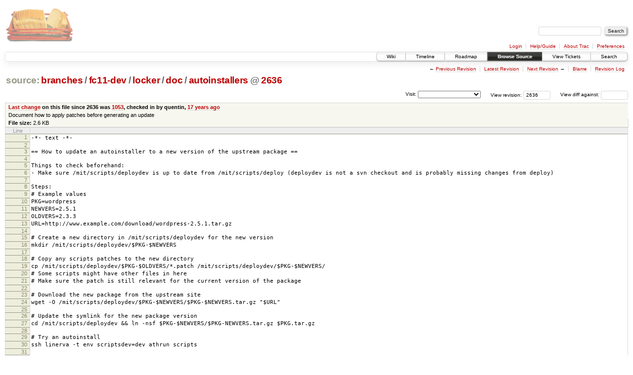

--- FILE ---
content_type: text/html;charset=utf-8
request_url: https://scripts.mit.edu/trac/browser/branches/fc11-dev/locker/doc/autoinstallers?rev=2636
body_size: 17960
content:
<!DOCTYPE html PUBLIC "-//W3C//DTD XHTML 1.0 Strict//EN" "http://www.w3.org/TR/xhtml1/DTD/xhtml1-strict.dtd">
<html xmlns="http://www.w3.org/1999/xhtml">
  
  


  <head>
    <title>
      autoinstallers in branches/fc11-dev/locker/doc
     – scripts.mit.edu
    </title>
      <meta http-equiv="Content-Type" content="text/html; charset=UTF-8" />
      <meta http-equiv="X-UA-Compatible" content="IE=edge" />
    <!--[if IE]><script type="text/javascript">
      if (/^#__msie303:/.test(window.location.hash))
        window.location.replace(window.location.hash.replace(/^#__msie303:/, '#'));
    </script><![endif]-->
        <link rel="search" href="/trac/search" />
        <link rel="help" href="/trac/wiki/TracGuide" />
        <link rel="alternate" href="/trac/browser/branches/fc11-dev/locker/doc/autoinstallers?rev=2636&amp;format=txt" type="text/plain" title="Plain Text" /><link rel="alternate" href="/trac/export/2636/branches/fc11-dev/locker/doc/autoinstallers" type="text/plain; charset=utf-8" title="Original Format" />
        <link rel="up" href="/trac/browser/locker/doc/autoinstallers" />
        <link rel="next" href="/trac/browser/locker/doc/autoinstallers?rev=1120" title="Revision 1120" />
        <link rel="start" href="/trac/wiki" />
        <link rel="stylesheet" href="/trac/chrome/common/css/trac.css" type="text/css" /><link rel="stylesheet" href="/trac/chrome/common/css/code.css" type="text/css" /><link rel="stylesheet" href="/trac/pygments/trac.css" type="text/css" /><link rel="stylesheet" href="/trac/chrome/common/css/browser.css" type="text/css" />
        <link rel="prev" href="/trac/browser/locker/doc/autoinstallers?rev=1050" title="Revision 1050" />
        <link rel="shortcut icon" href="/trac/chrome/common/trac.ico" type="image/x-icon" />
        <link rel="icon" href="/trac/chrome/common/trac.ico" type="image/x-icon" />
      <link type="application/opensearchdescription+xml" rel="search" href="/trac/search/opensearch" title="Search scripts.mit.edu" />
      <script type="text/javascript" charset="utf-8" src="/trac/chrome/common/js/jquery.js"></script>
      <script type="text/javascript" charset="utf-8" src="/trac/chrome/common/js/babel.js"></script>
      <script type="text/javascript" charset="utf-8" src="/trac/chrome/common/js/trac.js"></script>
      <script type="text/javascript" charset="utf-8" src="/trac/chrome/common/js/search.js"></script>
    <script type="text/javascript">
      jQuery(document).ready(function($) {
        $(".trac-autofocus").focus();
        $(".trac-target-new").attr("target", "_blank");
        setTimeout(function() { $(".trac-scroll").scrollToTop() }, 1);
        $(".trac-disable-on-submit").disableOnSubmit();
      });
    </script>
    <script type="text/javascript" src="/trac/chrome/common/js/folding.js"></script>
    <script type="text/javascript">
      jQuery(document).ready(function($) {
        $(".trac-toggledeleted").show().click(function() {
                  $(this).siblings().find(".trac-deleted").toggle();
                  return false;
        }).click();
        $("#jumploc input").hide();
        $("#jumploc select").change(function () {
          this.parentNode.parentNode.submit();
        });
          $('#preview table.code').enableCollapsibleColumns($('#preview table.code thead th.content'));
      });
    </script>
  </head>
  <body>
    <div id="banner">
      <div id="header">
        <a id="logo" href="http://scripts.mit.edu/trac/"><img src="/trac/chrome/site/scripts.png" alt="" /></a>
      </div>
      <form id="search" action="/trac/search" method="get">
        <div>
          <label for="proj-search">Search:</label>
          <input type="text" id="proj-search" name="q" size="18" value="" />
          <input type="submit" value="Search" />
        </div>
      </form>
      <div id="metanav" class="nav">
    <ul>
      <li class="first"><a href="/trac/login">Login</a></li><li><a href="/trac/wiki/TracGuide">Help/Guide</a></li><li><a href="/trac/about">About Trac</a></li><li class="last"><a href="/trac/prefs">Preferences</a></li>
    </ul>
  </div>
    </div>
    <div id="mainnav" class="nav">
    <ul>
      <li class="first"><a href="/trac/wiki">Wiki</a></li><li><a href="/trac/timeline">Timeline</a></li><li><a href="/trac/roadmap">Roadmap</a></li><li class="active"><a href="/trac/browser">Browse Source</a></li><li><a href="/trac/query">View Tickets</a></li><li class="last"><a href="/trac/search">Search</a></li>
    </ul>
  </div>
    <div id="main">
      <div id="ctxtnav" class="nav">
        <h2>Context Navigation</h2>
        <ul>
          <li class="first"><span>&larr; <a class="prev" href="/trac/browser/locker/doc/autoinstallers?rev=1050" title="Revision 1050">Previous Revision</a></span></li><li><a href="/trac/browser/locker/doc/autoinstallers">Latest Revision</a></li><li><span><a class="next" href="/trac/browser/locker/doc/autoinstallers?rev=1120" title="Revision 1120">Next Revision</a> &rarr;</span></li><li><a href="/trac/browser/locker/doc/autoinstallers?annotate=blame&amp;rev=2636" title="Annotate each line with the last changed revision (this can be time consuming...)">Blame</a></li><li class="last"><a href="/trac/log/branches/fc11-dev/locker/doc/autoinstallers?rev=2636">Revision Log</a></li>
        </ul>
        <hr />
      </div>
    <div id="content" class="browser">
        <h1>
          
<a class="pathentry first" href="/trac/browser?rev=2636&amp;order=name" title="Go to repository root">source:</a>
<a class="pathentry" href="/trac/browser/branches?rev=2636&amp;order=name" title="View branches">branches</a><span class="pathentry sep">/</span><a class="pathentry" href="/trac/browser/branches/fc11-dev?rev=2636&amp;order=name" title="View fc11-dev">fc11-dev</a><span class="pathentry sep">/</span><a class="pathentry" href="/trac/browser/branches/fc11-dev/locker?rev=2636&amp;order=name" title="View locker">locker</a><span class="pathentry sep">/</span><a class="pathentry" href="/trac/browser/branches/fc11-dev/locker/doc?rev=2636&amp;order=name" title="View doc">doc</a><span class="pathentry sep">/</span><a class="pathentry" href="/trac/browser/branches/fc11-dev/locker/doc/autoinstallers?rev=2636&amp;order=name" title="View autoinstallers">autoinstallers</a>
<span class="pathentry sep">@</span>
  <a class="pathentry" href="/trac/changeset/2636/" title="View changeset 2636">2636</a>
<br style="clear: both" />

        </h1>
        <div id="diffrev">
          <form action="/trac/changeset" method="get">
            <div>
              <label title="Show the diff against a specific revision">
                View diff against: <input type="text" name="old" size="6" />
                <input type="hidden" name="old_path" value="branches/fc11-dev/locker/doc/autoinstallers" />
                <input type="hidden" name="new" value="2636" />
                <input type="hidden" name="new_path" value="branches/fc11-dev/locker/doc/autoinstallers" />
              </label>
            </div>
          </form>
        </div>
        <div id="jumprev">
          <form action="" method="get">
            <div>
              <label for="rev" title="Hint: clear the field to view latest revision">
                View revision:</label>
              <input type="text" id="rev" name="rev" value="2636" size="6" />
            </div>
          </form>
        </div>
        <div id="jumploc">
          <form action="" method="get">
            <div class="buttons">
              <label for="preselected">Visit:</label>
              <select id="preselected" name="preselected">
                <option selected="selected"></option>
                <optgroup label="branches">
                  <option value="/trac/browser/trunk">trunk</option><option value="/trac/browser/branches/fc11-dev">branches/fc11-dev</option><option value="/trac/browser/branches/fc13-dev">branches/fc13-dev</option><option value="/trac/browser/branches/fc15-dev">branches/fc15-dev</option><option value="/trac/browser/branches/fc17-dev">branches/fc17-dev</option><option value="/trac/browser/branches/fc19-dev">branches/fc19-dev</option><option value="/trac/browser/branches/fc20-dev">branches/fc20-dev</option><option value="/trac/browser/branches/locker-dev">branches/locker-dev</option>
                </optgroup><optgroup label="tags">
                  <option value="/trac/browser/tags/fc9-eol?rev=1257">tags/fc9-eol</option><option value="/trac/browser/tags/fc11-eol?rev=1694">tags/fc11-eol</option><option value="/trac/browser/tags/fc13-eol?rev=2065">tags/fc13-eol</option><option value="/trac/browser/tags/fc15-eol?rev=2244">tags/fc15-eol</option><option value="/trac/browser/tags/fc17-eol?rev=2590">tags/fc17-eol</option>
                </optgroup>
              </select>
              <input type="submit" value="Go!" title="Jump to the chosen preselected path" />
            </div>
          </form>
        </div>
        <div class="trac-tags">
        </div>
      <table id="info" summary="Revision info">
        <tr>
          <th>
                <a href="/trac/changeset/1053/locker/doc/autoinstallers" title="View differences">Last change</a>
                  on this file since 2636 was
                  <a href="/trac/changeset/1053/" title="View changeset 1053">1053</a>,
                  checked in by quentin, <a class="timeline" href="/trac/timeline?from=2009-04-03T05%3A21%3A22-04%3A00&amp;precision=second" title="See timeline at Apr 3, 2009, 5:21:22 AM">17 years ago</a>
          </th>
        </tr>
        <tr>
          <td class="message searchable">
            Document how to apply patches before generating an update
          </td>
        </tr>
        <tr><td colspan="2">
            <strong>File size:</strong>
            <span title="2634 bytes">2.6 KB</span>
          </td></tr>
      </table>
      <div id="preview" class="searchable">
        
  <table class="code"><thead><tr><th class="lineno" title="Line numbers">Line</th><th class="content"> </th></tr></thead><tbody><tr><th id="L1"><a href="#L1">1</a></th><td>-*- text -*-</td></tr><tr><th id="L2"><a href="#L2">2</a></th><td></td></tr><tr><th id="L3"><a href="#L3">3</a></th><td>== How to update an autoinstaller to a new version of the upstream package ==</td></tr><tr><th id="L4"><a href="#L4">4</a></th><td></td></tr><tr><th id="L5"><a href="#L5">5</a></th><td>Things to check beforehand:</td></tr><tr><th id="L6"><a href="#L6">6</a></th><td>- Make sure /mit/scripts/deploydev is up to date from /mit/scripts/deploy (deploydev is not a svn checkout and is probably missing changes from deploy)</td></tr><tr><th id="L7"><a href="#L7">7</a></th><td></td></tr><tr><th id="L8"><a href="#L8">8</a></th><td>Steps:</td></tr><tr><th id="L9"><a href="#L9">9</a></th><td># Example values</td></tr><tr><th id="L10"><a href="#L10">10</a></th><td>PKG=wordpress</td></tr><tr><th id="L11"><a href="#L11">11</a></th><td>NEWVERS=2.5.1</td></tr><tr><th id="L12"><a href="#L12">12</a></th><td>OLDVERS=2.3.3</td></tr><tr><th id="L13"><a href="#L13">13</a></th><td>URL=http://www.example.com/download/wordpress-2.5.1.tar.gz</td></tr><tr><th id="L14"><a href="#L14">14</a></th><td></td></tr><tr><th id="L15"><a href="#L15">15</a></th><td># Create a new directory in /mit/scripts/deploydev for the new version</td></tr><tr><th id="L16"><a href="#L16">16</a></th><td>mkdir /mit/scripts/deploydev/$PKG-$NEWVERS</td></tr><tr><th id="L17"><a href="#L17">17</a></th><td></td></tr><tr><th id="L18"><a href="#L18">18</a></th><td># Copy any scripts patches to the new directory</td></tr><tr><th id="L19"><a href="#L19">19</a></th><td>cp /mit/scripts/deploydev/$PKG-$OLDVERS/*.patch /mit/scripts/deploydev/$PKG-$NEWVERS/</td></tr><tr><th id="L20"><a href="#L20">20</a></th><td># Some scripts might have other files in here</td></tr><tr><th id="L21"><a href="#L21">21</a></th><td># Make sure the patch is still relevant for the current version of the package</td></tr><tr><th id="L22"><a href="#L22">22</a></th><td></td></tr><tr><th id="L23"><a href="#L23">23</a></th><td># Download the new package from the upstream site</td></tr><tr><th id="L24"><a href="#L24">24</a></th><td>wget -O /mit/scripts/deploydev/$PKG-$NEWVERS/$PKG-$NEWVERS.tar.gz "$URL"</td></tr><tr><th id="L25"><a href="#L25">25</a></th><td></td></tr><tr><th id="L26"><a href="#L26">26</a></th><td># Update the symlink for the new package version</td></tr><tr><th id="L27"><a href="#L27">27</a></th><td>cd /mit/scripts/deploydev &amp;&amp; ln -nsf $PKG-$NEWVERS/$PKG-NEWVERS.tar.gz $PKG.tar.gz</td></tr><tr><th id="L28"><a href="#L28">28</a></th><td></td></tr><tr><th id="L29"><a href="#L29">29</a></th><td># Try an autoinstall</td></tr><tr><th id="L30"><a href="#L30">30</a></th><td>ssh linerva -t env scriptsdev=dev athrun scripts</td></tr><tr><th id="L31"><a href="#L31">31</a></th><td></td></tr><tr><th id="L32"><a href="#L32">32</a></th><td># Fix any bugs that were introduced, probably in /mit/scripts/deploydev/bin/$PKG or /mit/scripts/bin/scripts-$PKG, or the patches</td></tr><tr><th id="L33"><a href="#L33">33</a></th><td></td></tr><tr><th id="L34"><a href="#L34">34</a></th><td># Commit your changes by moving them to /mit/scripts/deploy</td></tr><tr><th id="L35"><a href="#L35">35</a></th><td>cp -a /mit/scripts/deploydev/$PKG-NEWVERS /mit/scripts/deploydev/$PKG.tar.gz /mit/scripts/deploy/</td></tr><tr><th id="L36"><a href="#L36">36</a></th><td></td></tr><tr><th id="L37"><a href="#L37">37</a></th><td># Test the new version from linerva and athena.dialup</td></tr><tr><th id="L38"><a href="#L38">38</a></th><td></td></tr><tr><th id="L39"><a href="#L39">39</a></th><td></td></tr><tr><th id="L40"><a href="#L40">40</a></th><td>== How to generate an autoupdate ==</td></tr><tr><th id="L41"><a href="#L41">41</a></th><td></td></tr><tr><th id="L42"><a href="#L42">42</a></th><td>cd /tmp</td></tr><tr><th id="L43"><a href="#L43">43</a></th><td># Use --dev if you haven't pushed to deploy yet</td></tr><tr><th id="L44"><a href="#L44">44</a></th><td>/mit/scripts/sbin/propose-update --dev $PKG $OLDVERS $NEWVERS</td></tr><tr><th id="L45"><a href="#L45">45</a></th><td>cd $PKG-$OLDVERS-to-$NEWVERS.proposal</td></tr><tr><th id="L46"><a href="#L46">46</a></th><td># If there is any custom setup that needs to be performed</td></tr><tr><th id="L47"><a href="#L47">47</a></th><td># (e.g. something in /mit/scripts/deploy/bin), do so to the</td></tr><tr><th id="L48"><a href="#L48">48</a></th><td># $PKG-$OLDVERS and $PKG-$NEWVERS directories, then do</td></tr><tr><th id="L49"><a href="#L49">49</a></th><td>(cd .. &amp;&amp; /mit/scripts/sbin/propose-update --redo-all --dev $PKG $OLDVERS $NEWVERS)</td></tr><tr><th id="L50"><a href="#L50">50</a></th><td># Look at the files that were generated to make sure they're sane</td></tr><tr><th id="L51"><a href="#L51">51</a></th><td># If necessary, add pre- and post- hooks, such as for a DB update script</td></tr><tr><th id="L52"><a href="#L52">52</a></th><td>emacs extra/prepatch.sh</td></tr><tr><th id="L53"><a href="#L53">53</a></th><td>emacs extra/postpatch.sh</td></tr><tr><th id="L54"><a href="#L54">54</a></th><td># Generate the patch</td></tr><tr><th id="L55"><a href="#L55">55</a></th><td>cd ..</td></tr><tr><th id="L56"><a href="#L56">56</a></th><td># --dev here means to put the update in /mit/scripts/deploydev/updates</td></tr><tr><th id="L57"><a href="#L57">57</a></th><td>/mit/scripts/sbin/build-update --dev $PKG $OLDVERS $NEWVERS</td></tr><tr><th id="L58"><a href="#L58">58</a></th><td># Test the update by running cd /mit/foo/web_scripts/bar &amp;&amp; /mit/scripts/deploydev/updates/$PKG-#OLDVERS-to-$NEWVERS/update "foo"</td></tr><tr><th id="L59"><a href="#L59">59</a></th><td></td></tr><tr><th id="L60"><a href="#L60">60</a></th><td># If necessary, repeat this process. You can edit the files in the</td></tr><tr><th id="L61"><a href="#L61">61</a></th><td># $PKG-$OLDVERS and $PKG-$NEWVERS subdirectories of the proposal,</td></tr><tr><th id="L62"><a href="#L62">62</a></th><td># passing --redo-* options to propose-update as necessary to cause it</td></tr><tr><th id="L63"><a href="#L63">63</a></th><td># to regenerate the file lists from the subdirectories</td></tr></tbody></table>

      </div>
      <div id="anydiff">
        <form action="/trac/diff" method="get">
          <div class="buttons">
            <input type="hidden" name="new_path" value="/branches/fc11-dev/locker/doc/autoinstallers" />
            <input type="hidden" name="old_path" value="/branches/fc11-dev/locker/doc/autoinstallers" />
            <input type="hidden" name="new_rev" value="2636" />
            <input type="hidden" name="old_rev" value="2636" />
            <input type="submit" value="View changes..." title="Select paths and revs for Diff" />
          </div>
        </form>
      </div>
      <div id="help"><strong>Note:</strong> See <a href="/trac/wiki/TracBrowser">TracBrowser</a>
        for help on using the repository browser.</div>
    </div>
    <div id="altlinks">
      <h3>Download in other formats:</h3>
      <ul>
        <li class="first">
          <a rel="nofollow" href="/trac/browser/branches/fc11-dev/locker/doc/autoinstallers?rev=2636&amp;format=txt">Plain Text</a>
        </li><li class="last">
          <a rel="nofollow" href="/trac/export/2636/branches/fc11-dev/locker/doc/autoinstallers">Original Format</a>
        </li>
      </ul>
    </div>
    </div>
    <div id="footer" lang="en" xml:lang="en"><hr />
      <a id="tracpowered" href="http://trac.edgewall.org/"><img src="/trac/chrome/common/trac_logo_mini.png" height="30" width="107" alt="Trac Powered" /></a>
      <p class="left">Powered by <a href="/trac/about"><strong>Trac 1.0.2</strong></a><br />
        By <a href="http://www.edgewall.org/">Edgewall Software</a>.</p>
      <p class="right">Visit the Trac open source project at<br /><a href="http://trac.edgewall.org/">http://trac.edgewall.org/</a></p>
    </div>
  </body>
</html>